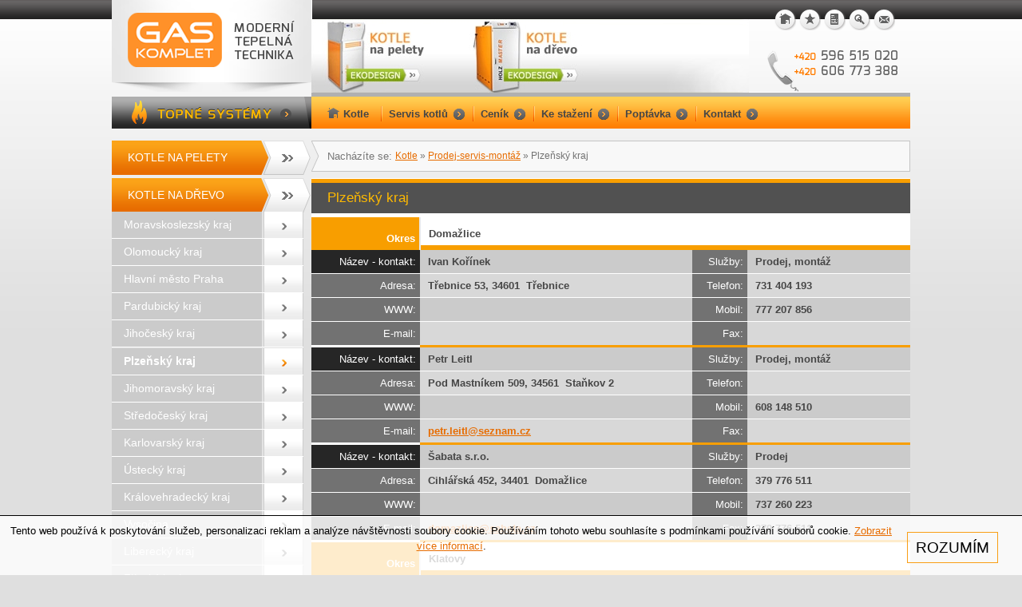

--- FILE ---
content_type: text/html
request_url: http://www.mujkotel.cz/plzensky-kraj/
body_size: 22763
content:
<!DOCTYPE html PUBLIC "-//W3C//DTD XHTML 1.0 Strict//EN" "http://www.w3.org/TR/xhtml1/DTD/xhtml1-strict.dtd">
<html xmlns="http://www.w3.org/1999/xhtml" xml:lang="cs" lang="cs" >
<head>
	<meta http-equiv="Content-Type" content="text/html; charset=windows-1250"/>
    <title>Plzeňský kraj - Prodej-servis-montáž -  MujKotel.cz</title>
	<link href="/css/main_new.css?ver=1" rel="stylesheet" type="text/css" media="all"/>
	<link href="/css/main_page_new.css?ver=9.2" rel="stylesheet" type="text/css" media="all"/>
	<link href="/css/main_print.css" rel="stylesheet" type="text/css" media="print"/>
	<link href="/css/lightbox.css" rel="stylesheet" type="text/css" media="all"/>
 <!--[if lte IE 7]>
	<link href="/css/main_page_ie.css" rel="stylesheet" type="text/css" media="all"/>
<![endif]-->
	<script src="/javascript/jquery-1.7.1.min.js" type="text/javascript" ></script>
	<script src="/javascript/functions.js" type="text/javascript" ></script>
	<script src="/javascript/prototype.js" type="text/javascript"></script>
	<script src="/javascript/scriptaculous.js?load=effects" type="text/javascript" ></script>
	<script src="/javascript/lightbox.js" type="text/javascript"></script>
	<script src="/javascript/fader.js" type="text/javascript"></script>
	<script src="/javascript/jqscriptinit.js" type="text/javascript"></script>
	<script type="text/javascript">label_picture = "Obrázek"; label_from = "z";</script>
	<meta name="Author" content="CMS, Graphics, Code &amp; CSS: ANAWEb - vše pro Vaší prezentaci nejen na internetu - http://www.anawe.cz"/>
	<meta name="Keywords" content="kotel, kotle, kotel na tuhá paliva, ekokomfort, můj kotel, mujkotel.cz, mujkotel"/>
	<meta name="Description" content="Kotle Mujkotel.cz - automatické kotle na tuhá paliva"/>
	<meta name="robots" content="index,follow" />
    <link rel="shortcut icon"  href="favicon.ico" />
    <script type="text/javascript">
jQuery.noConflict();
</script>
</head>
<body    class="myBody"><div id="body2">
<div id="ContainerX">
<div id="ContainerC"><div id="Container">
<div id="topBanner" class="paddingbottom">
<div style="position:absolute;top:24px;left:250px;"><a href="/kotle-na-pelety/"><img src="/images/topbanner1.jpg" alt="mujkotel.cz" /></a><a href="/kotle-na-drevo/"><img src="/images/topbanner2.jpg" alt="mujkotel.cz" /></a><img src="/images/topbanner3_new.jpg" alt="mujkotel.cz" /></div>
<div id="overTopNavig">
<ul>
   <li class="polozka_1"><a href="/" title="Úvodní strana"><span>Úvodní strana</span></a></li>
   <li class="polozka_4"><a id="bookmarkme" href="#" rel="sidebar" title="www.mujkotel.cz"><span>Zařadit do oblíbených</span></a></li>
   <li class="polozka_2"><a href="JavaScript:window.print();" title="Tisknout stránku"><span>Tisknout stránku</span></a></li>
   <li class="polozka_5"><a href="/mapa-serveru" title="Mapa serveru"><span>Mapa serveru</span></a></li>
   <li class="polozka_3"><a href="/kontakt" title="kontakt"><span>Kontakty</span></a></li>
</ul>
<div id="topContact">
<img src="/images/topContactImg.png?v=2" alt="tel.:+420 596 515 020<br />tel.:+420 606 773 388" />
</div>
	</div>
	<div id="logoC"><a href="/" title="Plzeňský kraj - Prodej-servis-montáž - MujKotel.cz" accesskey="1"><span>Plzeňský kraj - Prodej-servis-montáž -  MujKotel.cz</span></a></div>
	<div id="topNavigC"><h3 class="language_1"><a href="/topne-systemy/" title="Topné systémy"><span>Topné systémy</span></a></h3><div id="topNavig"><ul>
<li ><a class="menu_3" href="/" title="Kotle a automatické kotle" accesskey="1"><span>Kotle</span></a></li>
<li ><a class="menu_1172" href="/servis-kotlu-2020/" title="Servis kotlů" ><span>Servis kotlů</span></a></li>
<li ><a class="menu_967" href="/cenik/" title="Ceník" ><span>Ceník</span></a></li>
<li ><a class="menu_890" href="/soubory-ke-stazeni/" title="Soubory ke stažení" ><span>Ke stažení</span></a></li>
<li ><a class="menu_885" href="/poptavka/" title="Poptávka" ><span>Poptávka</span></a></li>
<li class="posledni" ><a class="menu_886" href="/kontakt/" title="Kontakt" ><span>Kontakt</span></a></li>
</ul>
</div></div>
</div>
<div id="leftC" class="menu_887"><div id="left">
<div id="leftNavigC"><div id="leftNavig">

<ul class="navig1"><li >
     <a class="menu_881" href="/kotle-na-pelety/" title="Kotel na pelety" ><span>Kotle na pelety</span></a>
</li><li >
     <a class="menu_987" href="/kotle-na-drevo/" title="Kotel na dřevo - Zplynovací kotel" accesskey="1234"><span>Kotle na dřevo</span></a>
     <ul class="navig2"><li >
          <a class="menu_904" href="/moravskoslezsky-kraj/" title="Moravskoslezský kraj" ><span>Moravskoslezský kraj</span></a>
     </li><li >
          <a class="menu_905" href="/olomoucky-kraj/" title="Olomoucký kraj" ><span>Olomoucký kraj</span></a>
     </li><li >
          <a class="menu_906" href="/hlavni-mesto-praha/" title="Hlavní město Praha" ><span>Hlavní město Praha</span></a>
     </li><li >
          <a class="menu_910" href="/pardubicky-kraj/" title="Pardubický kraj" ><span>Pardubický kraj</span></a>
     </li><li >
          <a class="menu_911" href="/jihocesky-kraj/" title="Jihočeský kraj" ><span>Jihočeský kraj</span></a>
     </li><li class="actual">
          <a class="menu_912" href="/plzensky-kraj/" title="Plzeňský kraj" ><span>Plzeňský kraj</span></a>
     </li><li >
          <a class="menu_913" href="/jihomoravsky-kraj/" title="Jihomoravský kraj" ><span>Jihomoravský kraj</span></a>
     </li><li >
          <a class="menu_914" href="/stredocesky-kraj/" title="Středočeský kraj" ><span>Středočeský kraj</span></a>
     </li><li >
          <a class="menu_915" href="/karlovarsky-kraj/" title="Karlovarský kraj" ><span>Karlovarský kraj</span></a>
     </li><li >
          <a class="menu_916" href="/ustecky-kraj/" title="Ústecký kraj" ><span>Ústecký kraj</span></a>
     </li><li >
          <a class="menu_917" href="/kralovehradecky-kraj/" title="Královehradecký kraj" ><span>Královehradecký kraj</span></a>
     </li><li >
          <a class="menu_918" href="/vysocina/" title="Vysočina" ><span>Vysočina</span></a>
     </li><li >
          <a class="menu_919" href="/liberecky-kraj/" title="Liberecký kraj" ><span>Liberecký kraj</span></a>
     </li><li >
          <a class="menu_920" href="/zlinsky-kraj/" title="Zlínský kraj" ><span>Zlínský kraj</span></a>
     </li></ul>
</li><li >
     <a class="menu_1160" href="/legislativa/" title="Legislativa" ><span>Legislativa</span></a>
</li></ul>
</div></div>
<div id="searchBlockC">
	<form action="/search.asp?doIt=search">
<div>   <input type="hidden" name="menu" value="912" />
   <input type="hidden" name="menuX" value="plzensky-kraj" />
<input type="text" name="searchText" id="searchText" onblur="if(this.value=='')this.value='hledané slovo...';"
onfocus="if(this.value=='hledané slovo...')this.value='';"
 value="hledané slovo..." />   <input type="hidden" src="../images/searchButton.png" alt="Submit" id="searchButton1"/>   <input type="image" src="../images/searchButton.png" alt="Submit" id="searchButton"/>	</div></form>
</div>
<div id="leftBottomBlock"><a href="/servis-kotlu-2020/"><img src="/images/servis_kotlu.png" alt="servis kotlu"></a><br><a href="http://www.mujkotel.cz/povinne-prohlidky-kotlu/"><img src="/images/kontrola_kotle.png" alt="kontrola kotle"></a><br><a href="http://www.mujkotel.cz/poptavka/"><img src="/images/poptavka_kotle.png" alt="poptavka kotle"></a><a href="/kalkulace-vytapeni" title="Chci vypočítat náklady na vytápění"><img src="/images/kalkulacka_cz.png" alt="kalkulace nákladů na vytápění" /></a><div id="leftNewsC"><h3>Aktuality</h3><div id="leftNews"><span class="datum"><span class="daySpan">26.</span><span class="monthSpan">1.</span><span class="yearSpan">2016</span></span> <a href="/aktuality/smartfire-sf15-sf22-1" title="SmartFire (SF15, SF22)">SmartFire (SF15, SF22)</a></div></div><div id="leftAddress" class="language_1">		<div class="levaReklama">
			<h3 ><span>Kontakt</span></h3>
			<div><div><img alt="gas komplet" class="leftimg" src="/data/usr_001_obrazky/logogrey.png" style="float: left" />
<div class="gasadresa"><strong>GAS KOMPLET s.r.o.</strong><br />
Provozovna<br />
U nádraží 1202/2<br />
736 01 Havířov</div>
</div>

<div class="telfax">
<div class="prvni"><span class="greyspan">Mobil</span><span class="telc">+420 <strong>602 732 101</strong></span></div>

<div class="treti"><span class="greyspan">E-mail</span><span class="telc"><a href="mailto:info@gaskomplet.cz">info@gaskomplet.cz</a></span></div>
</div>
</div>		</div>
</div></div></div></div>
<div id="contentC" >
<div id="content">
<div id="actPathC"><div id="actPath"><span class="nachazite">Nacházíte se:&nbsp;</span><div id="actualPathInner"><a class="menu_3" href="/" title="Kotle a automatické kotle" accesskey="1"><span>Kotle</span></a>
 &raquo; <a class="menu_887" href="/prodejci/" title="Prodej-servis-montáž" ><span>Prodej-servis-montáž</span></a>
 &raquo; Plzeňský kraj</div></div></div>
<div id="contentWhite">
<div id="pageName"><h1>Plzeňský kraj </h1></div>
<table id="prodDetail">
<tr class="nadpisTr"><th class="orangeBg">Okres</th><td colspan="3">Domažlice</td></tr>
<tr class="topTr"><th class="blackBg">Název - kontakt:</th><td>Ivan Kořínek</td><th>Služby:</th><td>Prodej, montáž</td></tr>
<tr><th>Adresa:</th><td>Třebnice 53, 34601 &nbsp;Třebnice</td><th>Telefon:</th><td>731 404 193</td></tr>
<tr class="tmavsi"><th>WWW:</th><td><a href="http://" target="_blank"></a></td><th>Mobil:</th><td>777 207 856</td></tr>
<tr><th>E-mail:</th><td><a href="mailto:"></a></td><th>Fax:</th><td></td></tr>
<tr><td class="oddelovac"></td><td colspan="3" class="oddelovaca"></td></tr>
<tr class="topTr"><th class="blackBg">Název - kontakt:</th><td>Petr Leitl</td><th>Služby:</th><td>Prodej, montáž</td></tr>
<tr><th>Adresa:</th><td>Pod Mastníkem 509, 34561 &nbsp;Staňkov 2</td><th>Telefon:</th><td></td></tr>
<tr class="tmavsi"><th>WWW:</th><td><a href="http://" target="_blank"></a></td><th>Mobil:</th><td>608 148 510</td></tr>
<tr><th>E-mail:</th><td><a href="mailto:petr.leitl@seznam.cz">petr.leitl@seznam.cz</a></td><th>Fax:</th><td></td></tr>
<tr><td class="oddelovac"></td><td colspan="3" class="oddelovaca"></td></tr>
<tr class="topTr"><th class="blackBg">Název - kontakt:</th><td>Šabata s.r.o.</td><th>Služby:</th><td>Prodej</td></tr>
<tr><th>Adresa:</th><td>Cihlářská 452, 34401 &nbsp;Domažlice</td><th>Telefon:</th><td>379 776 511</td></tr>
<tr class="tmavsi"><th>WWW:</th><td><a href="http://" target="_blank"></a></td><th>Mobil:</th><td>737 260 223</td></tr>
<tr><th>E-mail:</th><td><a href="mailto:domazlice@sabata.cz">domazlice@sabata.cz</a></td><th>Fax:</th><td>379 776 511</td></tr>
<tr><td class="oddelovac"></td><td colspan="3" class="oddelovaca"></td></tr>
<tr class="nadpisTr"><th class="orangeBg">Okres</th><td colspan="3">Klatovy</td></tr>
<tr class="topTr"><th class="blackBg">Název - kontakt:</th><td>Jiří Chmelenský - obchodní služby</td><th>Služby:</th><td>Prodej</td></tr>
<tr><th>Adresa:</th><td>Dragounská 757/IV, 33901 &nbsp;Klatovy</td><th>Telefon:</th><td>376370811-5</td></tr>
<tr class="tmavsi"><th>WWW:</th><td><a href="http://" target="_blank"></a></td><th>Mobil:</th><td>603 897 287</td></tr>
<tr><th>E-mail:</th><td><a href="mailto:jirka@chmelensky.cz">jirka@chmelensky.cz</a></td><th>Fax:</th><td></td></tr>
<tr><td class="oddelovac"></td><td colspan="3" class="oddelovaca"></td></tr>
<tr class="topTr"><th class="blackBg">Název - kontakt:</th><td>K - F.K. - Trend spol. s r.o.</td><th>Služby:</th><td>Prodej, montáž, servis</td></tr>
<tr><th>Adresa:</th><td>Vídeňská 21, 33901 &nbsp;Klatovy 4</td><th>Telefon:</th><td></td></tr>
<tr class="tmavsi"><th>WWW:</th><td><a href="http://" target="_blank"></a></td><th>Mobil:</th><td>376 313 006</td></tr>
<tr><th>E-mail:</th><td><a href="mailto:info@kfktrend.cz">info@kfktrend.cz</a></td><th>Fax:</th><td></td></tr>
<tr><td class="oddelovac"></td><td colspan="3" class="oddelovaca"></td></tr>
<tr class="topTr"><th class="blackBg">Název - kontakt:</th><td>K - F.K. - Trend spol. s r.o.</td><th>Služby:</th><td>Prodej, montáž, servis</td></tr>
<tr><th>Adresa:</th><td>prap. Vaitla 57, 34022 &nbsp;Nýrsko</td><th>Telefon:</th><td></td></tr>
<tr class="tmavsi"><th>WWW:</th><td><a href="http://" target="_blank"></a></td><th>Mobil:</th><td>376 571 241</td></tr>
<tr><th>E-mail:</th><td><a href="mailto:info@kfktrend.cz">info@kfktrend.cz</a></td><th>Fax:</th><td></td></tr>
<tr><td class="oddelovac"></td><td colspan="3" class="oddelovaca"></td></tr>
<tr class="topTr"><th class="blackBg">Název - kontakt:</th><td>Marek Metlička</td><th>Služby:</th><td>Prodej, montáž</td></tr>
<tr><th>Adresa:</th><td>Mayerova 1064, 34101 &nbsp;Horažďovice</td><th>Telefon:</th><td></td></tr>
<tr class="tmavsi"><th>WWW:</th><td><a href="http://" target="_blank"></a></td><th>Mobil:</th><td>732 281 881</td></tr>
<tr><th>E-mail:</th><td><a href="mailto:metlicka.m@seznam.cz">metlicka.m@seznam.cz</a></td><th>Fax:</th><td></td></tr>
<tr><td class="oddelovac"></td><td colspan="3" class="oddelovaca"></td></tr>
<tr class="topTr"><th class="blackBg">Název - kontakt:</th><td>Miroslav Batysta</td><th>Služby:</th><td>Prodej, montáž</td></tr>
<tr><th>Adresa:</th><td>Plzeňská 268, 34101 &nbsp;Horažďovice</td><th>Telefon:</th><td></td></tr>
<tr class="tmavsi"><th>WWW:</th><td><a href="http://" target="_blank"></a></td><th>Mobil:</th><td>777 590 463</td></tr>
<tr><th>E-mail:</th><td><a href="mailto:vladkareindlova@seznam.cz">vladkareindlova@seznam.cz</a></td><th>Fax:</th><td></td></tr>
<tr><td class="oddelovac"></td><td colspan="3" class="oddelovaca"></td></tr>
<tr class="topTr"><th class="blackBg">Název - kontakt:</th><td>Václav Trnka</td><th>Služby:</th><td>Prodej, montáž</td></tr>
<tr><th>Adresa:</th><td>Trhová 105, 34101 &nbsp;Horažďovice 1</td><th>Telefon:</th><td>376 511 296</td></tr>
<tr class="tmavsi"><th>WWW:</th><td><a href="http://" target="_blank"></a></td><th>Mobil:</th><td>602 350 754</td></tr>
<tr><th>E-mail:</th><td><a href="mailto:"></a></td><th>Fax:</th><td></td></tr>
<tr><td class="oddelovac"></td><td colspan="3" class="oddelovaca"></td></tr>
<tr class="nadpisTr"><th class="orangeBg">Okres</th><td colspan="3">Plzeň-město</td></tr>
<tr class="topTr"><th class="blackBg">Název - kontakt:</th><td>LIKOST, spol. s r.o.</td><th>Služby:</th><td>Prodej</td></tr>
<tr><th>Adresa:</th><td>Pálenická 2, 32300 &nbsp;Plzeň</td><th>Telefon:</th><td>377 259 433</td></tr>
<tr class="tmavsi"><th>WWW:</th><td><a href="http://" target="_blank"></a></td><th>Mobil:</th><td>603 429 771</td></tr>
<tr><th>E-mail:</th><td><a href="mailto:obchod@likost.cz">obchod@likost.cz</a></td><th>Fax:</th><td></td></tr>
<tr><td class="oddelovac"></td><td colspan="3" class="oddelovaca"></td></tr>
<tr class="topTr"><th class="blackBg">Název - kontakt:</th><td>Martin Lindauer</td><th>Služby:</th><td>Prodej, montáž</td></tr>
<tr><th>Adresa:</th><td>Tomáškova 223/4, 33202 &nbsp;Starý Plzenec</td><th>Telefon:</th><td></td></tr>
<tr class="tmavsi"><th>WWW:</th><td><a href="http://" target="_blank"></a></td><th>Mobil:</th><td>737 212 373</td></tr>
<tr><th>E-mail:</th><td><a href="mailto:matas10@seznam.cz">matas10@seznam.cz</a></td><th>Fax:</th><td></td></tr>
<tr><td class="oddelovac"></td><td colspan="3" class="oddelovaca"></td></tr>
<tr class="topTr"><th class="blackBg">Název - kontakt:</th><td>Petr Musil</td><th>Služby:</th><td>Prodej, montáž</td></tr>
<tr><th>Adresa:</th><td>Rokycanská 222, 32303 &nbsp;Šťáhlavy</td><th>Telefon:</th><td></td></tr>
<tr class="tmavsi"><th>WWW:</th><td><a href="http://" target="_blank"></a></td><th>Mobil:</th><td>603 240 918</td></tr>
<tr><th>E-mail:</th><td><a href="mailto:instalaterstvi.musil@seznam.cz">instalaterstvi.musil@seznam.cz</a></td><th>Fax:</th><td></td></tr>
<tr><td class="oddelovac"></td><td colspan="3" class="oddelovaca"></td></tr>
<tr class="topTr"><th class="blackBg">Název - kontakt:</th><td>Ptáček - velkoobchod, a.s.</td><th>Služby:</th><td>Prodej</td></tr>
<tr><th>Adresa:</th><td>Hřbitovní 954/17, 31200 &nbsp;Plzeň</td><th>Telefon:</th><td>377 665 111</td></tr>
<tr class="tmavsi"><th>WWW:</th><td><a href="http://www.ptacek.cz" target="_blank">www.ptacek.cz</a></td><th>Mobil:</th><td></td></tr>
<tr><th>E-mail:</th><td><a href="mailto:plzen@ptacek.cz">plzen@ptacek.cz</a></td><th>Fax:</th><td>377 665 112</td></tr>
<tr><td class="oddelovac"></td><td colspan="3" class="oddelovaca"></td></tr>
<tr class="topTr"><th class="blackBg">Název - kontakt:</th><td>Richter + Frenzel s.r.o.</td><th>Služby:</th><td>Prodej</td></tr>
<tr><th>Adresa:</th><td>Slovanská alej 24, 31705 &nbsp;Plzeň</td><th>Telefon:</th><td></td></tr>
<tr class="tmavsi"><th>WWW:</th><td><a href="http://www.r-f.cz" target="_blank">www.r-f.cz</a></td><th>Mobil:</th><td>601 583 736</td></tr>
<tr><th>E-mail:</th><td><a href="mailto:plzen@richter-frenzel.cz">plzen@richter-frenzel.cz</a></td><th>Fax:</th><td></td></tr>
<tr><td class="oddelovac"></td><td colspan="3" class="oddelovaca"></td></tr>
<tr class="topTr"><th class="blackBg">Název - kontakt:</th><td>Šabata s.r.o.</td><th>Služby:</th><td>Prodej</td></tr>
<tr><th>Adresa:</th><td>Zemská 213, 33701 &nbsp;Ejpovice</td><th>Telefon:</th><td>371 725 128</td></tr>
<tr class="tmavsi"><th>WWW:</th><td><a href="http://" target="_blank"></a></td><th>Mobil:</th><td>737 260 220</td></tr>
<tr><th>E-mail:</th><td><a href="mailto:ejpovice@sabata.cz">ejpovice@sabata.cz</a></td><th>Fax:</th><td>371 726 378</td></tr>
<tr><td class="oddelovac"></td><td colspan="3" class="oddelovaca"></td></tr>
<tr class="nadpisTr"><th class="orangeBg">Okres</th><td colspan="3">Plzeň-sever</td></tr>
<tr class="topTr"><th class="blackBg">Název - kontakt:</th><td>THORN METAL s.r.o.,</td><th>Služby:</th><td>Prodej</td></tr>
<tr><th>Adresa:</th><td>Slovanská Tř.172, 30700 &nbsp;Plzeň</td><th>Telefon:</th><td>377 454 632</td></tr>
<tr class="tmavsi"><th>WWW:</th><td><a href="http://" target="_blank"></a></td><th>Mobil:</th><td>604 851 165</td></tr>
<tr><th>E-mail:</th><td><a href="mailto:herman@thorn.cz,slouf@thorm.cz">herman@thorn.cz,slouf@thorm.cz</a></td><th>Fax:</th><td></td></tr>
<tr><td class="oddelovac"></td><td colspan="3" class="oddelovaca"></td></tr>
<tr class="nadpisTr"><th class="orangeBg">Okres</th><td colspan="3">Rokycany</td></tr>
<tr class="topTr"><th class="blackBg">Název - kontakt:</th><td>Šabata s.r.o.</td><th>Služby:</th><td>Prodej</td></tr>
<tr><th>Adresa:</th><td>J. Knihy, 33701 &nbsp;Rokycany</td><th>Telefon:</th><td>371 720 285</td></tr>
<tr class="tmavsi"><th>WWW:</th><td><a href="http://" target="_blank"></a></td><th>Mobil:</th><td></td></tr>
<tr><th>E-mail:</th><td><a href="mailto:stodola@sabata.cz">stodola@sabata.cz</a></td><th>Fax:</th><td>371 724 688</td></tr>
<tr><td class="oddelovac"></td><td colspan="3" class="oddelovaca"></td></tr>
<tr class="nadpisTr"><th class="orangeBg">Okres</th><td colspan="3">Tachov</td></tr>
<tr class="topTr"><th class="blackBg">Název - kontakt:</th><td>Šabata s.r.o.</td><th>Služby:</th><td>Prodej</td></tr>
<tr><th>Adresa:</th><td>Sokolovská 2001, 34701 &nbsp;Tachov</td><th>Telefon:</th><td>374 728 721</td></tr>
<tr class="tmavsi"><th>WWW:</th><td><a href="http://" target="_blank"></a></td><th>Mobil:</th><td>737 260 224</td></tr>
<tr><th>E-mail:</th><td><a href="mailto:tachov@sabata.cz">tachov@sabata.cz</a></td><th>Fax:</th><td>374 728 721</td></tr>
<tr><td class="oddelovac"></td><td colspan="3" class="oddelovaca"></td></tr>
</table>

</div>
</div></div>
	<div id="bottomC"><div id="bottom">
<div id="bottomLeft">
<ul>  <li class="onTopLi"><a href="/#top" title="Nahoru">Nahoru</a></li>
  <li class="siteMapLi"><a href="/mapa-serveru" title="Mapa stránek">Mapa stránek</a></li>
  <li class="printLi"><a href="JavaScript:window.print();" title="Tisknout stránku">Tisknout stránku</a></li>
  </ul>
<div id="copyright"><div id="copyrightInner"><span class="orange">&copy;</span>&nbsp;2012 <strong>GAS KOMPLET</strong><br />All right reserved</div></div>
</div>
  <div id="firstColumn">
  <ul>
  <li><a href="/" title="Úvod">Úvod</a></li>
  <li class="orangeColor">Produkty
  <ul>
  <li><a href="/kotle-na-pelety" title="Kotle na pelety"><span>Kotle na pelety</span></a></li>
  <li><a href="/kotle-na-drevo" title="Kotle na dřevo"><span>Kotle na dřevo</span></a></li>
  </ul>
  </li>
  <li><a href="/povinnost-webovych-stranek" title="Povinnost webových stránek">Povinnost webových stránek</a></li>
  <li><a href="/zasady-zpracovani-ou" title="Zásady zpracování OU">Zásady zpracování OU</a></li>
  </ul>
  </div>
  <div id="secondColumn">
  <ul>
  <li><a href="/cenik" title="Ceník">Ceník</a></li>
  <li><a href="/soubory-ke-stazeni">Soubory ke stažení</a>
  <ul>
  <li><a href="/kotle-na-tuha-paliva-2/" title="Kotle na tuhá paliva"><span>Kotle na tuhá paliva</span></a></li>
  <li><a href="/kotle-na-pelety-2/" title="Kotle na pelety"><span>Kotle na pelety</span></a></li>
  <li><a href="/krbove-vlozky-2/" title="Krbové vložky" ><span>Krbové vložky</span></a></li>
  </ul>
  </li>
  <li><a href="/poptavka" title="Poptávka">Poptávka</a></li>
  <li><a href="/kalkulace-vytapeni" title="Kalkulátor">Kalkulátor</a></li>
  </ul>
</div>
  <div id="thirdColumn">
  <ul>
  <li><a href="/prodejci" title="Prodejci">Prodejci</a>
  <ul>
  <li><a href="/kotle-na-pelety" title="Kotle na pelety"><span>Kotle na pelety</span></a></li>
  </ul>
  </li>
  <li><a href="/partneri" title="Partneři">Partneři</a>
  <ul>
  <li><a href="/marketingova-podpora/" title="Marketingová podpora"><span>Marketingová podpora</span></a></li>
  <li><a href="/stante-se-nasim-prodejcem/" title="Staňte se naším prodejcem"><span>Staňte se naším prodejcem</span></a></li>
  </ul>
  </li>
  <li><a href="/emiley-cz" title="Emiley.cz">Emiley.cz</a>
  </li>
  </ul>
</div>
	</div></div>
</div></div>
<script type="text/javascript">
var gaJsHost = (("https:" == document.location.protocol) ? "https://ssl." : "http://www.");
document.write(unescape("%3Cscript src='" + gaJsHost + "google-analytics.com/ga.js' type='text/javascript'%3E%3C/script%3E"));
</script>
<script type="text/javascript">
try {
var pageTracker = _gat._getTracker("UA-3199213-1");
pageTracker._trackPageview();
} catch(err) {}</script><div id="cookiesAlert"><div class="cookbox">Tento web používá k poskytování služeb, personalizaci reklam a analýze návštěvnosti soubory cookie. Používáním tohoto webu souhlasíte s podmínkami používání souborů cookie. <a href="/zasady-zpracovani-ou/" target="_blank">Zobrazit více informací</a>.</div><span class="bt-cook">Rozumím</span></div>
</div></body></html>


--- FILE ---
content_type: text/css
request_url: http://www.mujkotel.cz/css/main_new.css?ver=1
body_size: 5228
content:
html{height: 100%;}
body {
    font-family: Tahoma, Verdana, Segoe, sans-serif;
    color: #464646;
    background-color: #FFF;
    font-size: 80%;
    height: 100%;
    text-align: left;
    margin: 0px;
    padding: 0px;	
    line-height:1.5em;
}

body.myBody{background: #dfdfdf url("/images/webBg.png") repeat-x 0 0; text-align: left;}

table{font-size: 100%;}

td,th {
    font-family: Tahoma, Verdana, Segoe, sans-serif;
	margin: 0px;
	padding: 0px;
}
th {font-weight: bold;}

form {display:inline;}
textarea, select{
	font-family: Tahoma, Verdana, Segoe, sans-serif;
	font-size: 1em;
	border:none;
	background-color: #fff;
	border: 1px solid #464646; 
 }
 
fieldset{
	padding: 1em;
    border:1px solid #fff;
    border-bottom:1px solid #d5d5d5;
    border-right:1px solid #d5d5d5;
    margin-bottom:20px;
}


ul{
	margin: 0px;
	padding: 0px;
	margin-left: 20px;
	margin-top: 5px;
	margin-bottom: 5px;
	
}
li {
	padding: 0px;
	margin: 0px;
	
}

p {
	margin: 0em;
	padding: 0em;
	margin-top: 5px;
	padding-right: 5px;	
}

img {
	border: 0px; 
	padding: 0px; 
	margin: 0px;
}


/* --------------- Odkaz ----------------------- */
a:link, a {
 	color: #e76c00;
 	text-decoration:underline;
}
a:visited{color: #e76c00;}
 
a:hover, a:active, a:focus  {
	color: #7ba107; text-decoration: none;
}
 

/* ------------------ nadpisy ------------------ */
h1,h2,h3,h4,h5,h6{
	padding:0px;
	margin:0px;
}

h1  {
    color:#ffba00;
    font-size:1.5em;
    font-weight:normal;
    margin:0;
    padding:0px;
    text-align:left;
}

h2 {
	color: #e76c00;
	font-size: 1.4em;
	font-weight: bold;
}

h3 {
	color: #464646;
	padding:8px;
	margin-top:1em;
	font-size: 1.1em;
	font-weight: bold;
	padding-top: 1em;
}

h4 {
	font-size: 1em;
	color:#e76c00;
	font-weight: bold;
	padding-top: 1em;
}

h5 {font-size: 1em;
  padding:0 0 0 5px;
}

/* ------------------TRIK CASCADES-------------------- */
.clearFloat{clear:both;}

.errMsg{
	display: block;
	vertical-align: middle;
	padding: 2px;
	padding-left: 25px;
	padding-top: 3px;
	min-height: 17px;
	border: 1px solid #c12a2f;	
	color:#C12A2F;
	font-weight: bold;
}

.infoMsg{
	display: block;
	vertical-align: middle;
	padding: 2px;
	padding-left: 25px;
	padding-top: 3px;
	height: 17px;
	border: 1px solid #e76c00;	
	color:#EFA038;
	font-weight: bold;
}
.fileSize{
	float: left;
	height: 17px;
	padding-top: 3px;
	padding-right: 10px;
}
.hide {display: none;}
.noborder {border: 0em;}

.pageNumbersC{
	padding: 2px;
	border: 1px solid #e76c00;	
	height: 15px;
}
/* --------------------------- datova tabulka -------------------------- */
.datatable {
	/*background: #EBEBEB;*/
}

.datatable th{
	font-weight: bold;
	padding: 0.2em;
	padding-left: 0.5em;
	color: #464646;
	vertical-align: top;
}
.datatable td {
	padding: 0.1em;
	padding-left: 1em;
}

.datatable td.suda{

}
.datatable td.cena{
	text-align: right;
	white-space: nowrap;
}

.datatable td h4 {text-transform:uppercase;}
.datatable td.tepelnacerpadlatd h4 {color:#7da309;}
.datatable td.tepelnacerpadlatd a {color:#7da309;}
.datatable td.tepelnacerpadlatd a:hover {color:#e76c00;}

.tvary {text-align: center;}
.cell_left {text-align:left !important;padding-left:10px;}

.datatable.seznam {border-collapse:collapse;position:relative;top:-18px;left:-20px;width:750px !important;}
.datatable.seznam tr td {background-color:#cbcbcb;border-left:1px solid #fff;border-bottom:1px solid #fff;font-size:0.9em;padding:10px;}
.datatable.seznam th {border-bottom:1px solid #cbcbcb;width:105px;text-align:left;}
.datatable.seznam tr.first td {background-color:#fff;border-left:1px solid #cbcbcb;border-bottom:0;}
.datatable.seznam tr.first>td:first-child {border-left:0;border-bottom:1px solid #cbcbcb;}
.datatable.seznam tr.suda td {background-color:#d8d8d8;}
.datatable.seznam th .dotace {position:relative;}
.datatable.seznam th .dotacein {position:absolute;bottom:-8px;left:-8px;}

/*.datatable.seznam th a.textodkaz {background:url(/images/buttonKotel.png) no-repeat 70px 5px;display:block;color:#262626;}*/

.datatable.seznam th a.jedenradek {padding: 5px 0 10px 0;}
.datatable.seznam th a.textodkaz.trirady {background:url(/images/buttonKotel.png) no-repeat 70px 36px;padding-bottom:4px;}
.datatable.seznam th a.textodkaz.jednarada {background:url(/images/buttonKotel.png) no-repeat 70px 0px;padding-bottom:6px;}
.datatable.seznam td.td_1 {width:185px;}

.datatable.ramecek {border:1px solid #e76c00;margin:15px 0;}
.datatable.ramecek th {background-color:#515151;vertical-align:middle;}
.ramecek tr.suda td {background-color:#fae2cc;}
.ramecek td {font-size: 0.9em;}

.datatable.newekoperfekt {margin-top:20px;}
.datatable.datatable td {text-align:center;vertical-align:top;}
.datatable.datatable td img {padding:0;float:none;}
.datatable.datatable td h2 {padding:5px 0 10px 0;}


.datatable.seznam th a.textodkaz {
    background: url(/images/buttonKotel.png) no-repeat right 2px;
    display: block;
    color: #262626;
    display: inline-block;
    padding-right: 30px;
    min-height: 25px;
}


--- FILE ---
content_type: text/css
request_url: http://www.mujkotel.cz/css/main_page_new.css?ver=9.2
body_size: 24382
content:
/*------------------------------MAIN-------------------------- */
#ContainerX {background:url("/images/webBottom.png") repeat-x left bottom;padding-bottom:15px;}
#ContainerC {
    width: 1000px;
    margin-left:auto; 
    margin-right:auto; 
    text-align: left;
    position: relative;
}

#Container{
    margin:0;
    text-align: left;
}

#contentC.HP {
    float:left;
    width:940px;
    overflow: hidden;
}

#contentC{
    float:left;
    width: 750px;
    overflow: hidden;
    padding-left:0px;
    padding-bottom:15px;
}
#contentC.HP #content {border:none;}
#content {padding: 0px 0px 0px 0px;
    margin-bottom:40px;
}
#contentWhite {float:left;    
    background-color:#fff;
    padding-bottom:40px;width: 750px;
    border-bottom:6px solid #cbcbcb;
}


#Container.noLeftBlock #contentC {width:1000px;}
#Container.noLeftBlock #contentWhite {width:1000px;}

#content .anot {padding:7px}
#content .anot img{float:left;padding-right: 0.5em;}
#content h3 a {background:transparent;color:#5d5d5d;}
#content .text {padding:1em 20px;}
#content .date{padding:7px 7px 7px 0;}

#content .photogaleryFoto{
	float:left;
	width: 20%;
	margin-bottom: 1em;
	text-align: center;
}
#content .photogaleryFoto img, #content #AddPcitures  img{border: 3px solid #FFF;margin-top: 0.2em;}

#content .menuText{padding: 1em;}
#content .leftimg {margin-right: 1em;}
#content .rightimg {margin-left: 1em;}

#content #pageName {background:url(/images/h1Bg2.png) repeat-x 0 0;padding:15px 15px 10px 20px;margin:0 0 5px 0;font-size:0.9em;}
#content #pageName h2 {font-size:1.5em;font-weight:normal;color:#ffba00;}
#content #pageName.nameHp {background:url(/images/h1Bg.png) repeat-x 0 0;}
#content #pageName.nameHp h1,
#content #pageName.nameHp h2 {color:#494949;} 
                        
.clanek {border-bottom:1px solid #ff6100;}
.clanek p.celyText {text-align:right;}
.clanek .datum {display:none;}
.clanek h3 {background-color:#d2d2d2;border-left:5px solid #ff6100;font-size:1.4em;font-weight:normal;padding:8px 0 8px 10px;}
.clanek h3 a {text-decoration:none;color:#727272 !important;}

#iframek {overflow:hidden;}
/* ----------------------------- zalozky --------------------------------------------*/
#plocha {
    padding:5px 20px;
    margin: 0;
    background-color:#fff;
    border-top:6px solid #cbcbcb;
}

#plocha table {width:100%;background-color:#eaeaea;border-collapse:collapse;margin-bottom:25px;}
#plocha table th {color:#fff;background-color:#727272;text-align:center;font-weight:normal;height:22px;border-top:1px solid #f2f2f2;}
#plocha table th.first {text-align:left;padding-left:5px;}
#plocha table td {font-weight:bold;text-align:center;height:22px;border-top:1px solid #f2f2f2;}
#plocha table td.first {width:450px;padding-left:5px;text-align:left;}

#plmenu {position: relative; 
    height: 41px; margin:10px 0 -6px 0; 
    padding:0px; list-style: none; 
    overflow: hidden;clear:both;
   
}

#plmenu li {float:left;}
#plmenu li a {display: block; 
    float: left; 
    width:130px; 
    height: 35px;
    line-height: 35px; 
    text-decoration: none; 
    background-color:#f89e00;
    color: #262626;text-align:center;
    margin-right:2px;
    text-transform:uppercase;
}

#plmenu li a:hover {color:#262626;background-color:#fff;height: 41px;}
#plmenu li.aktualni a {color:#262626;background-color:#fff;height: 41px;}

/* ----------------------------- produkty rozcestnik --------------------------------*/
#produkty {float:left;z-index:-1;}
.produkt {width:225px;float:left;margin-right:9px;margin-bottom:9px;position:relative;}
.produkt.posledni {margin:0;}
.produkt h3 {position:absolute;
    left:52px;top:17px;
    padding:6px 8px 6px 5px;
    margin:0;
    background-color:#fff;
}

/*----------------------------- prodejci --------------------------------*/
table.prodejci {width:100%;}
table.prodejci th {background:#727272;width:300px;color:#e3e3e3;padding:5px;}
table.prodejci td {padding:5px;}
table.prodejci td.top {background:#727272;color:#e3e3e3;text-align:right;}
/*----------------------------------------------------------------------------------------*/

#actPathC {margin:0px 0 8px 0;}
#actPath {padding:10px 20px;background:url(../images/actPathBg.png) no-repeat 0 0;color: #777777;}
#actPathC.siroky #actPath {background:url(../images/actPathBg2.png) no-repeat 0 0;color: #777777;}

#actualPathInner {
    margin:0; 
    padding: 0px 0 0 0; 
    color: #727272; 
    font-size: 0.9em;
    overflow:hidden;
    width:390px;
}

#pathSlogan {font-size:1.3em;font-weight:bold;}

/* --------------------------- adresar ----------------------- */
table#prodDetail {width:100%;border-collapse:collapse;}
table#prodDetail th,table#prodDetail td {padding:5px 0;}
table#prodDetail th {background-color:#727272;
    color:#fff;
    text-align:right;
    font-weight:normal;
    padding-right:5px;
    border-top:1px solid #fff;
    border-bottom:1px solid #fff;
}
table#prodDetail th.orangeBg {background-color:#f89e00;font-weight:bold;padding-top:17px;border-bottom:0;}
table#prodDetail th.blackBg {background-color:#262626;}
table#prodDetail tr.nadpisTr th {border-top:0;}
table#prodDetail tr.nadpisTr td {background:url(/images/nadpisTdBg.png) repeat-x 2px bottom;border-top:0;border-left:2px solid #e9e9e9}

table#prodDetail td {padding-left:10px;
    font-weight:bold;
    border-top:1px solid #fff;background-color:#d8d8d8;
}

table#prodDetail tr.topTr th {border:0;}
table#prodDetail tr.topTr td {border:0;background-color:#cbcbcb;}
table#prodDetail tr.tmavsi td {background-color:#cbcbcb;}

table#prodDetail td.oddelovac {border-top:3px solid #fff;padding:0;}
table#prodDetail td.oddelovaca {border-top:3px solid #f89e00;padding:0;}


/* ------------------ tabulka ceniky -------------------------- */
table.ceniky {width:300px;}
table.ceniky tr.top th {background-color:#FF6000;color:#fff;padding:5px;}
table.ceniky th {background-color:#727272;color:#fff;}
/* ---------------------------formulare----------------------- */ 
.inputTextSmall {
	width: 70px;padding:5px;
    border:1px solid #d3d3d3;
    border-bottom:0;
    border-right:0;
}

.inputTextSmall2 {	width: 140px;padding:5px;
    border:1px solid #d3d3d3;
    border-bottom:0;
    border-right:0;}

.inputText {
	width: 240px;
    padding:5px;
    border:1px solid #d3d3d3;
    border-bottom:0;
    border-right:0;
}

.inputSelect {
	width: 200px;
}

.inputTextarea {
	width: 250px;
	height: 150px;
    border:1px solid #d3d3d3;
    border-bottom:0;
    border-right:0;
}
.inputSubmit {color:#fff ;background:#fe6d15; border: 1px solid #fe6d15;margin-left: 5px;cursor:pointer;}
#submitBtn.inputSubmit {color:#ffba00;background:url(/images/writeusBtn.png) no-repeat 0 0;border:0;height:35px;width:108px;margin:10px 0 5px 580px;}

#writeusform {background-color:#efefef;float:left;border:1px solid #cecece;padding:8px;width:700px;margin:15px 0 0 16px;}
#writeusform table input {margin-bottom:10px}
#writeusform table th {text-align:right;text-transform:uppercase;font-size:0.8em;}
#writeusform table th.lowercase {text-transform:none;}
#writeusform table td.antispamTd {vertical-align:top;text-align:left;padding-left:35px;}
#writeusform table td.antispamTd span {color:#ea7f00 !important;}
#writeusform table td.antispamTd a {color:#464646;}
#writeusform table th.kodeTh {text-align:right;padding-left:35px;}
#writeusform table td.kodeTd {text-align:right;padding-left:15px;}
/* --------------------------- horni blok -------------------------- */
#topBanner{
    width: 1000px; height: 161px;	
    position: relative;
    margin-bottom:15px;
}

/* ------------------------------------------------- */
#logoC{
	background: url(/images/logoNew.png) no-repeat;
    width: 251px; height: 115px;
}

#logoC.sklogo {background: url(/images/logoSK.png) no-repeat;}

#logoC a{
	display: block;
    width: 251px; height: 125px;
}

#logoC span{
	position: absolute; 
	left: -10000px; 
	border: 0px;
}

#logoC h1 {background:none;padding:0;}

#topContact img {margin:12px 0 0 67px;vertical-align:top;}
/* -------------------------------------------------- */

#flashHp {width:958px;height:284px;background:url(../images/flashBg.jpg) no-repeat 0 0;}
#flashHpInner .imgHpLeft {float:left;width:260px;}
#flashHpInner .anotHpC {padding:110px 0 0 30px;width:500px;float:left;}
#flashHpInner .anotHpC h2 {font-size:1.4em;} 
#flashHpInner .anotHp {color:#fff;padding:5px;} 

#hp_produkty {display:block;position:absolute;right:0;top:135;width:159px;height:130px;}
#hp_produkty span {display:none;}
#hp_prodejci {display:block;position:absolute;right:0;top:242px;width:159px;height:130px;}
#hp_prodejci span {display:none;}

#overTopNavig {float:right;width:230px;padding:0px 19px 0 0;}
#overTopNavig span {display:none;}
#overTopNavig a {text-decoration:none;width:26px;display:block;height:26px;}
#overTopNavig ul {list-style:none;padding:10px 0;margin:0;float:right;padding-top:10px;}
#overTopNavig li {display:block;width:28px;height:28px;float:left;margin-left:3px;}
#overTopNavig li.polozka_1 {background:url(../images/ikonkyOverTopNavig.png) no-repeat 0 0;}
#overTopNavig li.polozka_2 {background:url(../images/ikonkyOverTopNavig.png) no-repeat -62px 0;}
#overTopNavig li.polozka_3 {background:url(../images/ikonkyOverTopNavig.png) no-repeat -124px 0;}
#overTopNavig li.polozka_4 {background:url(../images/ikonkyOverTopNavig.png) no-repeat -31px 0;}
#overTopNavig li.polozka_5 {background:url(../images/ikonkyOverTopNavig.png) no-repeat -93px 0;}

/* ------------------------ top navig --------------------------------------*/
#topNavigC {
    clear:both;
    float:left;
    width:1000px;
}
#topNavigC h3 {float:left;width:250px;margin:6px 0 0 0;padding:0;background:url(/images/topneSystemyImg.png) no-repeat 0 0;height:40px;}
#topNavigC h3.aktivni {background:url(/images/topneSystemyImgActiv.png) no-repeat 0 0;}
#topNavigC h3:hover {background:url(/images/topneSystemyImgActiv.png) no-repeat 0 0;}
#topNavigC h3 span {display:none;}
#topNavigC h3.language_3,
#topNavigC h3.language_3.aktivni,
#topNavigC h3.language_3:hover {background:url(/images/topneSystemyImg_sk.png) no-repeat 0 0;}
#topNavigC h3 a {display:block;height:39px;}

#topNavig {background:url(/images/topNavigBg.png) repeat-x left top;height:46px;float:left;width:750px;}
#topNavig ul {margin:0px; padding:0px;list-style:none;}
#topNavig li {
    float:left;
    margin:0px;
    padding-right:10px;
    position:relative; 
    z-index:20;
    background:url(/images/topMenuOdr.png) no-repeat right 18px;
}

#topNavig li.posledni {background:none;}
#topNavigC li a {
    float: left; 
    display: block; 
    font-weight:bold; 
    text-align:center; 
    text-decoration:none;
    padding:18px 22px 10px 8px;
    margin-right:1px;color:#464646;font-size:1em;background:url(/images/topNavigPunta.png) no-repeat right 20px;
}

#topNavigC ul>li:first-child  a {padding:18px 6px 10px 40px;background:url(/images/domecek.png) no-repeat 20px 18px;}
#topNavigC li a span {display:block;}

#topNavig a:hover, #topNavig a:active, #topNavig a:focus, #topNavig li.actual a {
    text-decoration: underline;
    color:#000;background:url(/images/topNavigPuntaHover.png) no-repeat right 20px;
}

#topNavig ul>li:first-child a:hover, #topNavig ul>li:first-child a:active, #topNavig ul>li:first-child a:focus, #topNavig ul>li:first-child.actual a {
    text-decoration: underline;
    color:#000;background:url(/images/domecekHover.png) no-repeat 20px 18px;
}
/* --------------------------- leva navigace -------------------------- */
#leftC{	
    float:left;
    width: 250px;
    overflow: hidden;	  
    z-index: 1;
    padding-bottom:15px;
}

#left {padding: 0 0 0 0px;}

#leftNavigC {padding:0px 0;}

#leftNavig ul {padding: 0 0px 0 0; margin: 0px;list-style:none;}
#leftNavig li.first {display:none;}
#leftNavig h2 span {display: none;}
#leftNavigC a, #leftNavigC a:link{
    background:url(/images/leftNavig.png) no-repeat 0 0;
    display:block;
    padding:12px 0px 12px 20px;
    margin-bottom:3.5px;        
    text-decoration: none;  
    font-size:1.1em;
    color: #fff;text-transform:uppercase;

}
#leftNavigC a span {display:block;width:170px}
#leftNavig a:hover, #leftNavig a:active, #leftNavig a:focus {background:url(/images/leftNavigActive.png) no-repeat 0 0;}
#leftNavig li.actual a {background:url(/images/leftNavigActive.png) no-repeat 0 0;}

/* --------------- zelene vyjimky -------------------- */
#leftNavigC a.menu_1089,#leftNavigC a.menu_1104 {background:url(/images/leftNavigG.png) no-repeat 0 0;}
#leftNavig a.menu_1089:hover, #leftNavig a.menu_1089:active, #leftNavig a.menu_1089:focus,
#leftNavig a.menu_1104:hover, #leftNavig a.menu_1104:active, #leftNavig a.menu_1104:focus  {background:url(/images/leftNavigGActive.png) no-repeat 0 0;}
#leftNavig li.actual a.menu_1089,#leftNavig li.actual a.menu_1104 {background:url(/images/leftNavigGActive.png) no-repeat 0 0;}

#leftNavig li.actual ul.navig2 li a.menu_1090:hover,#leftNavig li.actual ul.navig2 li.actual a.menu_1090,
#leftNavig li.actual ul.navig2 li a.menu_1097:hover,#leftNavig li.actual ul.navig2 li.actual a.menu_1097,
#leftNavig li.actual ul.navig2 li a.menu_1096:hover,#leftNavig li.actual ul.navig2 li.actual a.menu_1096,
#leftNavig li.actual ul.navig2 li a.menu_1099:hover,#leftNavig li.actual ul.navig2 li.actual a.menu_1099  {background:url(/images/subnavigGBgHover.png) no-repeat left center !important;}

/* ---------------------------------------------------- */
#leftNavig li.actual li a,#leftNavig ul.navig2 li a {background:url(/images/subnavigBgNormal.png) no-repeat left center;padding:7px 0 7px 15px;margin-bottom:0;border-bottom:1px solid #fff; }

#leftNavig a#tepelnaCerpadla {background:url(/images/leftNavigGreen.png) no-repeat 0 0;display:block;}

#leftNavig li ul {margin-left:0px;margin-top:-4px;}
#leftNavig li ul li {padding: 0px 0 0 0px; margin: 0px;display:list-item;list-style-type:circle !important;}

#leftNavig li li a:hover, #leftNavig li li a:active, #leftNavig li li a:focus {color: #fff;background:url(/images/subnavigBg.png) no-repeat 0 1px;}
#leftNavig li li.actual a {background:url(/images/subnavigBgHover.png) no-repeat left center;font-weight:bold;}

#leftNavig li li.actual ul li a {background:url(/images/subnavigBgNormal.png) no-repeat left center;padding:7px 0 7px 15px;margin-bottom:0;}
#leftNavig ul.navig2 li a:hover {background:url(/images/subnavigBgHover.png) no-repeat left center;font-weight:bold;}
#leftNavig ul.navig2 {width:240px}
#leftNavig ul.navig2 a {text-transform:none;}
#leftNavig ul.navig2 li.actual {margin-top:1px;}
#leftNavig ul.navig3 {margin:-1px 0 0 0;}
#leftNavig ul.navig3 li a {font-size:0.9em;padding-left:25px !important;color:#515151;}


.blokinner {width:261px; height:161px; float:left;}

/* --------------------- left search ---------------------------*/

#searchBlockC {
    width: 250px;
    background:url(../images/searchLeftBg.png) no-repeat 0 0;
    float:left;
    margin:11px 0 14px 0;
}

#searchBlockC #searchText {
    width: 162px;
    float:left; 
    font-size:1em;
    border:0;
    padding:11px 2px 10px 20px;
    color:#777777;background:transparent;  
}

#searchButton {vertical-align:top;margin-left:5px;}

#mapkaLeft img {vertical-align:top;}

#leftNewsC {background:url(/images/leftNewsBg.png) repeat-x 0 bottom;padding:13px 18px 20px 18px;}
#leftNewsC h3 {text-transform:uppercase;margin:0 0 9px 0;padding:0;}
#leftNews .datum {display:block;width:100px;height:21px;background:url(/images/datumyBg.png) no-repeat 0 0;margin-left:-18px;float:left;}
#leftNews a {color:#303030;}
.daySpan {color:#fff;padding:0 18px 0 25px;}
.monthSpan {}
.yearSpan {display:none;}

#leftAddress {background:url(/images/adresaLeftBg.png) repeat-x 0 0;color:#fff;padding:18px 18px 18px 21px;}
#leftAddress.language_3 {padding:18px 15px 18px 15px;}
#leftAddress h3 {text-align:right;text-transform:uppercase;;margin:0;padding:0 0 12px 0;font-size:1.2em;}
#leftAddress .gasadresa {float:left;line-height:1.2em;}
#leftAddress .greyspan {color:#dbd4cc;text-transform:uppercase;font-size:0.9em;font-weight:bold;display:block;width:50px;text-align:right;float:left;}
#leftAddress .telfax a {color:#fff;}
#leftAddress .prvni {padding:8px 0px 0 18px;clear:both;line-height:1.3em;}
#leftAddress .druhy {padding:0px 0px 0 18px;clear:both;line-height:1.3em;}
#leftAddress .treti {padding:0px 0px 0 18px;line-height:1.3em;}
#leftAddress .telc {padding-left:12px;}
#leftAddress .prvni .telc {padding-left:11px;}
#leftAddress .leftimg {padding-right:10px;float:left;}


/* ------------------------ search result -------------------- */
.searchResult {padding:15px 20px;}
/* --------------------------- paticka -------------------------- */
#bottomC{	
    clear:both;
    width: 1000px;
    height:204px;
    color:#9c9c9c;
    background:url(/images/bottomBg.png) repeat-x 0 0;overflow:hidden;
}

#bottom {padding: 22px 0px 10px 22px;}
#bottomC a {color:#f58233;}
#bottomC a:hover, #bottomC a:active, #bottomC a:focus  {text-decoration: none;color:#cbcbcb;}
#bottomC ul {margin:0;padding:0;}
#bottomC ul li {list-style:none;}
#bottomC ul ul li {padding-left:8px;background:url(/images/bottomPunta.png) no-repeat 0 8px;}
#bottomC ul ul li a {color:#cbcbcb;}
#bottomC ul ul li a:hover {color:#f58233;}

#bottomLeft {width:200px;float:left;padding-right:50px}
#bottomLeft ul li {display:block;margin-right:15px;float:left;padding-left:17px}
#bottomLeft ul li a {color:#cbcbcb;}

#bottomLeft ul li.onTopLi {background:url(/images/ikonkyBottom.png) no-repeat -2px 0px;}
#bottomLeft ul li.siteMapLi {background:url(/images/ikonkyBottom.png) no-repeat -5px -50px;}
#bottomLeft ul li.printLi {background:url(/images/ikonkyBottom.png) no-repeat -2px -25px;}
#bottomLeft ul li.odkazLi {padding-left:0px}

#bottomLeft #copyright {padding:25px 68px 0 0;clear:both;}
#bottomLeft #copyrightInner {text-align:center;width:142px;}
#bottomLeft #copyrightInner .orange {color:#f58233;}
#firstColumn, #thirdColumn {width:220px;float:left;}
#secondColumn {width:250px;float:left;}

/* --------------------------- produkty -------------------------- */
.ProductItem {width:228px;float:left;padding:0 0px;margin-right:5px;}
.noMargin {margin:0;}
.productItemPicture {text-align:center;}
.ProductItem h3 {
  border-left:7px solid #ff6100;
  background-color:#9c9c9c;
  font-size:1.3em;
  padding:1px 0 0px 1px;
  margin-top:0;
}

.ProductItem h3 a {
  text-decoration:none;
  font-weight:normal;
  border-left:1px solid #fff;
  border-top:1px solid #fff;
  display:block;padding:6px 0 6px 8px;
}
.ProductItem h3 a:hover {color:#000 !important;}
.ProductItem .anot {
  border-left:7px solid #9c9c9c;
  color:#9c9c9c;
  font-size:0.9em;
  font-weight:bold;
  padding-bottom:3px;
}

.topDetail {background-color:#fff;padding:15px;border-bottom:5px solid #cbcbcb;}
.topDetail img {float:left;padding-right:20px;}
.topDetail strong{color:#ec910d;font-weight:normal;}

#productDetail {margin-top:-10px;}
#productDetailFirst p {padding:0 5px 5px 5px;margin-top:0;}

#charakter {padding:0;
  margin:5px 0;
}

#charakterinner {background:url(../images/prodTableLeft.png) no-repeat left center;padding-left:45px;}
#charakter table {border-collapse:collapse;width:100%;line-height:1.1em;}
#charakter table th {
    background-color:#727272;
    color:#fff;
    text-align:right;
    width:113px;
    height:32px;
    font-weight:normal;
    padding:5px 8px;
    vertical-align:middle;
    border-top:1px solid #eaeaea;
}
#charakter table th.dark {background-color:#262626;color:#fff;height:40px;vertical-align:middle;border-top:0 !important;}
#charakter table td {width:218px;font-weight:bold;border-top:1px solid #eaeaea;padding:5px 8px; vertical-align:middle;color:#262626;background-color:#cbcbcb;}
#charakter table tr.bg td {background-color:#d8d8d8;}
#charakter table tr.empty td,#charakter table tr.empty th {height:0px !important;padding:0;}

/* --------------------------- shop -------------------------- */
.basketStep{
	float: left;
	width: 80px;
	height: 30px;
	text-align: center;
	padding-top: 5px;
	margin-left: 5px;
	border: 1px dotted #EFA038;
}

.basketStepActive{
	float: left;
	width: 80px;
	height: 30px;
	text-align: center;
	font-weight: bold;
	padding-top: 5px;
	margin-left: 5px;
	border: 1px solid #EFA038;
	background-color: #F7F8FE;
}

.nachazite {float:left;}


#rotaceHp {position:relative;}

.fader .media {
    height: 100%;
    left: 0;
    top: 0;

    position: absolute;
    width: 750px;
    z-index: 1;
}


#rotaceHp {width:749px;height:284px;background:url(../images/rotaceHpBg.png) repeat-x 0 0;margin-bottom:7px;}
#rotaceHp .imgHpLeft {float:left;width:260px;}
#rotaceHp .anotHpC {padding:50px 20px 0 30px;width:430px;float:right;width:310px;}
#rotaceHp .anotHpC h2 {font-size:1.2em;color:#616161;text-align:right;padding-bottom:20px;padding-right:15px;} 
#rotaceHp .anotHpC h2 a {
    color:#616161; 
    text-decoration:none;                       
}
#rotaceHp .anotHpC .moreInfo {float:right;
    text-transform:lowercase;
    text-decoration:none;
    color:#616161;
    background:url(/images/moreBtnBg.png) no-repeat 0 0;
    display:block;
    height:24px;width:30px;
    padding:2px 24px 0 0px;
    font-size:0.9em;
    text-align:right;
}

#rotaceHp .anotHp {color:#616161;padding:5px 10px 5px 5px;text-align:justify;} 
.anotHp a {color:#616161;}


.fader .controls {
    overflow: hidden;
    position: absolute;
    bottom: -5px;
    margin: 0 !important;
    opacity: 1;
    right: 18px;
    z-index: 50;
}

.fader .controls .item {
    background:url(/images/faderButtonBg.png) no-repeat 0 0;
    color: #616161;
    cursor: pointer;
    display: inline-block;
    width:26px;height:24px;
    padding:2px 0 0 0;
    margin-left:5px;
    list-style: none outside none;
    position: relative;
    text-align:center;
}

.fader .controls .item.active {
    background:url(/images/faderButtonBg.png) no-repeat 0 0;
    color:#64676f;                       
}


.orangeColor {color:#F58233;}

.odsadForm {margin-left:10px;}


#katalogWarning {
	width:740px;height:500px;
    position:absolute;
	left:0px;right:0px;top:160px;
    z-index:2000;
    background: transparent;
    padding:45px 0px 15px 0px;
	margin:0 auto;
}
#katalogWarningInner {background:transparent;padding:0px;}

#closeReklama {display:block;width:40px;height:40px;position:absolute;top:20px;right:-10px;z-index:300;background:url(/images/closeReklama.png?v=2) no-repeat 0 0;cursor:pointer;}

.OUbox{float: right;vertical-align: top;margin:0 5px 10px 0;}.OUbox label{vertical-align: top;}

/* --- cookies alert --- */
#cookiesAlert {
    width: 100%;
    background: rgba(255,255,255,0.8);
    height: auto;
    text-align: center;
    position: fixed;
    bottom: 0px;
    border-top: 1px solid #000;
    padding: 9px 5px;
    color: #000;
	z-index:250;
	box-sizing:border-box;
	min-height: 75px;
}
#cookiesAlert .cookbox{width:calc(100% - 150px);float:left;}
#cookiesAlert .bt-cook{
    border: 1px solid #f99e15;
    text-transform: uppercase;
    padding: 9px 10px;
    display: inline-block;
    font-size: 1.5em;
    cursor:pointer;
    margin: auto;
    position: absolute;
    bottom: 15px;
    right: 30px;
}
#cookiesAlert .bt-cook:hover{background:#9fc42e;color:#fff;}

#cookiesAlert .zavrit{position: absolute;top: -13px;right: 20px;border: 1px solid #000;border-radius: 100%;padding: 1px 7px;text-align: center;vertical-align: middle;display: inline-block;line-height: normal;width: 25px;height: 25px;box-sizing: border-box;font-size: 15.4px;background: #fff;}
#cookiesAlert .zavrit:hover{cursor:pointer;box-shadow: 0px 2px 3px 1px #8c8c8c;}
@media only screen and (max-width: 414px){
	#cookiesAlert .cookbox{width: 100%;}
	#cookiesAlert .bt-cook{position: static;margin: 10px 0 0 0;right: auto;bottom: auto;}
}


--- FILE ---
content_type: application/x-javascript
request_url: http://www.mujkotel.cz/javascript/functions.js
body_size: 4364
content:
// test na povinne parametry formulare
function checkMe(tf,text,pars)
{
	pole=pars.split(',');
	for(i=0;i<pole.length;i+=2)
	{
		if(eval('typeof  tf.'+pole[i])!='undefined'){
			if(eval('tf.'+pole[i]+'.value')=='')
			{
				alert(pole[(i+1)]+' '+text);
				eval('tf.'+pole[i]+'.focus()');
				return false;
			}
		}
	}
	return true;
}

// nove okno
function previewWindow(url, title)
{
	window.open(url, title, "toolbar=no,status=no,scrollbars=yes,resizable=yes,width=800,height=600");
}

function newwindow(url,title){
	window.open(url, title, "toolbar=yes,status=yes,scrollbars=yes,resizable=yes");
}


// vraci hodnotu z popup okna zpet do formulara
function backToForm(elName, newId, newName){

//	if (window.showModalDialog) {
//		dialogArguments.document.all(dialogArguments.elementFk).value = newId;
//		dialogArguments.document.all(dialogArguments.elementName).innerHTML = newName;
//	} else { //Netscape
		var opnr=window.opener;
		opnr.document.getElementById(elName+'_fk').value=newId;
		opnr.document.getElementById(elName+'_name').innerHTML=newName;	
//	}
	window.setTimeout('window.close()',10);
}

// smaza hodnoty z formulare u tematu 
function deleteFormInput(name){
	document.getElementById(name+'_fk').value='';
	document.getElementById(name+'_name').innerHTML='';
}

// Otevre okno pro vyber souboru (reuse)
function chooseFile(inpId){
//	if (window.showModalDialog) {
//		window.elementFk = inpId+'_fk';
//		window.elementName = inpId+'_name';
//		showModalDialog ("../fileman/files.asp?inpID="+inpId, window, "dialogheight=600px;dialogwidth=800px;status=no;toolbar=no;menubar=no;location=no;resizable=yes;scroll:yes")
//	} else {
		window.open("../fileman/files.asp?inpID="+inpId, 'zipWindow', 'width=800,height=600,status=yes,toolbar=no,menubar=no,location=no,resizable=yes,scrollbars=yes,')
//	}
}

function changeimage(imgName,newImgName){
	eval("document." + imgName + ".src = '/data/prodejni-mista/n_"+newImgName+".gif'");	
}


function previewFoto(filePath,id){
	pole=get_element(id);
	pole.src=filePath;
}
function previewClear(filePath,id){
	pole=get_element(id)
	pole.src=filePath;
}
function get_element(name) {
	if (document.all) {
		return document.all[name];
	} else {
		return document.getElementById(name);
	}
}

function hidefields(s, f){
	hod=s.options[s.selectedIndex].value.substring(0,1);
	if (hod=='1'){showDiv('1');hideDiv('2');hideDiv('3');}
	if (hod=='2'){showDiv('1');showDiv('2');hideDiv('3');}
	if (hod=='3'){showDiv('1');showDiv('2');showDiv('3');}
	if (hod=='4'){showDiv('1');hideDiv('2');showDiv('3');}
	if (hod=='5'){hideDiv('1');hideDiv('2');showDiv('3');}
}

function  hideDiv(id){get_element('div_'+id).style.display='none';}
function  showDiv(id){get_element('div_'+id).style.display='';}
function  hideDiv2(id){get_element(id).style.display='none';}
function  showDiv2(id){get_element(id).style.display='';}

var aktZalozka='galerie';
function showZalozka(divId){
	get_element(aktZalozka+'_zal').className='';
	hideDiv2(aktZalozka);
	aktZalozka=divId;
	showDiv2(aktZalozka);
	get_element(aktZalozka+'_zal').className='aktualni';
	return false;
}
function showZalozkaInit(akt){
	if (akt+''=='') akt='galerie';
	aktZalozka=akt;	
	hideDiv2('galerie');
	hideDiv2('popis');
	hideDiv2('specifikace');
	hideDiv2('download');
	showDiv2(aktZalozka);
}

function NastavHodnoty(img, url, name, editor) {
   if (window.opener && !window.opener.closed) {
        var sourceElement = window.opener.CKEDITOR.instances[editor]._.filebrowserSe;
        var dialog = sourceElement.getDialog();
        var element;
        if (dialog.getName() == 'image') {
            element = dialog.getContentElement('info', 'txtAlt');
            if (element) { element.setValue(name); }
            element = dialog.getContentElement('info', 'txtUrl');
            if (element) { element.setValue(img); }
            element = dialog.getContentElement('Link', 'txtUrl');
            if (element) { element.setValue(url); }
            element = dialog.getContentElement('advanced', 'txtGenClass');
            if (element) { element.setValue('fancyimg'); }
        }

    }
    window.close();
}

function hideReklamu(adresa){
    document.getElementById('katalogWarning').style.display="none";
}


--- FILE ---
content_type: application/x-javascript
request_url: http://www.mujkotel.cz/javascript/fader.js
body_size: 3023
content:
jQuery(document).ready(function($)
{
  var ewFader_methods=
  {
    init: function(options)
    {
      return this.each
      (
        function()
        {
          var $this=$(this); //deklarace objektu
          var settings= //vychozi ­ hodnoty
          {
            'height': 280, //viska
            'speed': 1000, //rychlost
            'width': 650 //sirkaka
          };
          $.extend(settings, options);
          
          var controls=false;
          
          if($this.find(".controls").get(0))
            controls=true;
          
          $this.height(settings["height"]); //nastaveni­ vysky
          $this.width(settings["width"]); //nastaveni­ sirky
          
           if(!controls)
            $this.append('<ul class="controls"></ul>'); //element pro tvorbu ovladaciho panelu
       
          $this.children(".media").each(function(index)
          {         
            var active="";
            if(index)
              $(this).hide(); //zmizenĂ­ ostatnĂ­ch snĂ­mkĹŻ
            else
              active=" active";
            index++;
            
	    
          if(!controls)
              $(this).siblings('ul.controls').append('<li class="item'+active+'">'+index+'</li>');
          });
          
          var timeout;
          $options={fader: $this, options: settings, timer: timeout};
          timeout=window.setTimeout
          (
            function()
            {
              $('.fader .controls .item').eq(1).trigger('click', $options);
            },
            5000
          );
          $this.children('.controls').children('.item').bind('click', $options, ewFader_methods.update);
        }
      );
    },
    update: function(event)
    {
      var target=$(event.target);
      if(!target.is(".item"))
        target=$(event.target).parents(".item");
      
      var fader=event.data.fader;
      var item=target.index();
      fader.children(".media").each(function()
        {
          if($(this).index()!=item)
            $(this).fadeOut(event.data.options["speed"]);
          else
            $(this).fadeIn(event.data.options["speed"]); 
        }
      );
      
      
      target.addClass("active");
      target.siblings().removeClass("active");
      
      $children=$('.fader .controls').children().size();
      
      clearTimeout(event.data.timeout);
      event.data.timeout=window.setTimeout
      (
        function()
        {
          fader.find('.controls .item').eq((item+1)%$children).trigger('click', $options);
        },
        5000
      );
    }
  };

  $.fn.ewFader=function(method)
  {
    
    if(ewFader_methods[method])
      return ewFader_methods[method].apply(this, Array.prototype.slice.call(arguments, 1));
    else if(typeof method==='object'||! method)
      return ewFader_methods.init.apply(this, arguments);
    else
    {
      $.error("Neplatna metoda.");
      return false;
    }
  };
});



--- FILE ---
content_type: application/x-javascript
request_url: http://www.mujkotel.cz/javascript/jqscriptinit.js
body_size: 604
content:
jQuery(document).ready(function() {	
    jQuery("#bookmarkme").click(function() {
        if (window.sidebar) { // Mozilla Firefox Bookmark
            window.sidebar.addPanel(location.href,document.title,"");
        } else if(window.external) { // IE Favorite
            window.external.AddFavorite(location.href,document.title); }
        else if(window.opera && window.print) { // Opera Hotlist
            this.title=document.title;
        return true;
        }
    });
    
    jQuery(".blank").click(function(){
        jQuery(".blank").attr("target","_blank");
    });    
});
